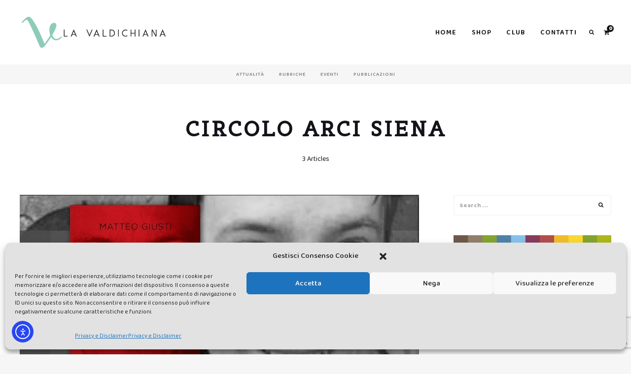

--- FILE ---
content_type: text/html; charset=utf-8
request_url: https://www.google.com/recaptcha/api2/anchor?ar=1&k=6LclWlYaAAAAADcwqgoU2Q8Ndl2xaSG9HZy9oTVb&co=aHR0cHM6Ly93d3cubGF2YWxkaWNoaWFuYS5pdDo0NDM.&hl=en&v=PoyoqOPhxBO7pBk68S4YbpHZ&size=invisible&anchor-ms=20000&execute-ms=30000&cb=nujnfsr4kf5
body_size: 49665
content:
<!DOCTYPE HTML><html dir="ltr" lang="en"><head><meta http-equiv="Content-Type" content="text/html; charset=UTF-8">
<meta http-equiv="X-UA-Compatible" content="IE=edge">
<title>reCAPTCHA</title>
<style type="text/css">
/* cyrillic-ext */
@font-face {
  font-family: 'Roboto';
  font-style: normal;
  font-weight: 400;
  font-stretch: 100%;
  src: url(//fonts.gstatic.com/s/roboto/v48/KFO7CnqEu92Fr1ME7kSn66aGLdTylUAMa3GUBHMdazTgWw.woff2) format('woff2');
  unicode-range: U+0460-052F, U+1C80-1C8A, U+20B4, U+2DE0-2DFF, U+A640-A69F, U+FE2E-FE2F;
}
/* cyrillic */
@font-face {
  font-family: 'Roboto';
  font-style: normal;
  font-weight: 400;
  font-stretch: 100%;
  src: url(//fonts.gstatic.com/s/roboto/v48/KFO7CnqEu92Fr1ME7kSn66aGLdTylUAMa3iUBHMdazTgWw.woff2) format('woff2');
  unicode-range: U+0301, U+0400-045F, U+0490-0491, U+04B0-04B1, U+2116;
}
/* greek-ext */
@font-face {
  font-family: 'Roboto';
  font-style: normal;
  font-weight: 400;
  font-stretch: 100%;
  src: url(//fonts.gstatic.com/s/roboto/v48/KFO7CnqEu92Fr1ME7kSn66aGLdTylUAMa3CUBHMdazTgWw.woff2) format('woff2');
  unicode-range: U+1F00-1FFF;
}
/* greek */
@font-face {
  font-family: 'Roboto';
  font-style: normal;
  font-weight: 400;
  font-stretch: 100%;
  src: url(//fonts.gstatic.com/s/roboto/v48/KFO7CnqEu92Fr1ME7kSn66aGLdTylUAMa3-UBHMdazTgWw.woff2) format('woff2');
  unicode-range: U+0370-0377, U+037A-037F, U+0384-038A, U+038C, U+038E-03A1, U+03A3-03FF;
}
/* math */
@font-face {
  font-family: 'Roboto';
  font-style: normal;
  font-weight: 400;
  font-stretch: 100%;
  src: url(//fonts.gstatic.com/s/roboto/v48/KFO7CnqEu92Fr1ME7kSn66aGLdTylUAMawCUBHMdazTgWw.woff2) format('woff2');
  unicode-range: U+0302-0303, U+0305, U+0307-0308, U+0310, U+0312, U+0315, U+031A, U+0326-0327, U+032C, U+032F-0330, U+0332-0333, U+0338, U+033A, U+0346, U+034D, U+0391-03A1, U+03A3-03A9, U+03B1-03C9, U+03D1, U+03D5-03D6, U+03F0-03F1, U+03F4-03F5, U+2016-2017, U+2034-2038, U+203C, U+2040, U+2043, U+2047, U+2050, U+2057, U+205F, U+2070-2071, U+2074-208E, U+2090-209C, U+20D0-20DC, U+20E1, U+20E5-20EF, U+2100-2112, U+2114-2115, U+2117-2121, U+2123-214F, U+2190, U+2192, U+2194-21AE, U+21B0-21E5, U+21F1-21F2, U+21F4-2211, U+2213-2214, U+2216-22FF, U+2308-230B, U+2310, U+2319, U+231C-2321, U+2336-237A, U+237C, U+2395, U+239B-23B7, U+23D0, U+23DC-23E1, U+2474-2475, U+25AF, U+25B3, U+25B7, U+25BD, U+25C1, U+25CA, U+25CC, U+25FB, U+266D-266F, U+27C0-27FF, U+2900-2AFF, U+2B0E-2B11, U+2B30-2B4C, U+2BFE, U+3030, U+FF5B, U+FF5D, U+1D400-1D7FF, U+1EE00-1EEFF;
}
/* symbols */
@font-face {
  font-family: 'Roboto';
  font-style: normal;
  font-weight: 400;
  font-stretch: 100%;
  src: url(//fonts.gstatic.com/s/roboto/v48/KFO7CnqEu92Fr1ME7kSn66aGLdTylUAMaxKUBHMdazTgWw.woff2) format('woff2');
  unicode-range: U+0001-000C, U+000E-001F, U+007F-009F, U+20DD-20E0, U+20E2-20E4, U+2150-218F, U+2190, U+2192, U+2194-2199, U+21AF, U+21E6-21F0, U+21F3, U+2218-2219, U+2299, U+22C4-22C6, U+2300-243F, U+2440-244A, U+2460-24FF, U+25A0-27BF, U+2800-28FF, U+2921-2922, U+2981, U+29BF, U+29EB, U+2B00-2BFF, U+4DC0-4DFF, U+FFF9-FFFB, U+10140-1018E, U+10190-1019C, U+101A0, U+101D0-101FD, U+102E0-102FB, U+10E60-10E7E, U+1D2C0-1D2D3, U+1D2E0-1D37F, U+1F000-1F0FF, U+1F100-1F1AD, U+1F1E6-1F1FF, U+1F30D-1F30F, U+1F315, U+1F31C, U+1F31E, U+1F320-1F32C, U+1F336, U+1F378, U+1F37D, U+1F382, U+1F393-1F39F, U+1F3A7-1F3A8, U+1F3AC-1F3AF, U+1F3C2, U+1F3C4-1F3C6, U+1F3CA-1F3CE, U+1F3D4-1F3E0, U+1F3ED, U+1F3F1-1F3F3, U+1F3F5-1F3F7, U+1F408, U+1F415, U+1F41F, U+1F426, U+1F43F, U+1F441-1F442, U+1F444, U+1F446-1F449, U+1F44C-1F44E, U+1F453, U+1F46A, U+1F47D, U+1F4A3, U+1F4B0, U+1F4B3, U+1F4B9, U+1F4BB, U+1F4BF, U+1F4C8-1F4CB, U+1F4D6, U+1F4DA, U+1F4DF, U+1F4E3-1F4E6, U+1F4EA-1F4ED, U+1F4F7, U+1F4F9-1F4FB, U+1F4FD-1F4FE, U+1F503, U+1F507-1F50B, U+1F50D, U+1F512-1F513, U+1F53E-1F54A, U+1F54F-1F5FA, U+1F610, U+1F650-1F67F, U+1F687, U+1F68D, U+1F691, U+1F694, U+1F698, U+1F6AD, U+1F6B2, U+1F6B9-1F6BA, U+1F6BC, U+1F6C6-1F6CF, U+1F6D3-1F6D7, U+1F6E0-1F6EA, U+1F6F0-1F6F3, U+1F6F7-1F6FC, U+1F700-1F7FF, U+1F800-1F80B, U+1F810-1F847, U+1F850-1F859, U+1F860-1F887, U+1F890-1F8AD, U+1F8B0-1F8BB, U+1F8C0-1F8C1, U+1F900-1F90B, U+1F93B, U+1F946, U+1F984, U+1F996, U+1F9E9, U+1FA00-1FA6F, U+1FA70-1FA7C, U+1FA80-1FA89, U+1FA8F-1FAC6, U+1FACE-1FADC, U+1FADF-1FAE9, U+1FAF0-1FAF8, U+1FB00-1FBFF;
}
/* vietnamese */
@font-face {
  font-family: 'Roboto';
  font-style: normal;
  font-weight: 400;
  font-stretch: 100%;
  src: url(//fonts.gstatic.com/s/roboto/v48/KFO7CnqEu92Fr1ME7kSn66aGLdTylUAMa3OUBHMdazTgWw.woff2) format('woff2');
  unicode-range: U+0102-0103, U+0110-0111, U+0128-0129, U+0168-0169, U+01A0-01A1, U+01AF-01B0, U+0300-0301, U+0303-0304, U+0308-0309, U+0323, U+0329, U+1EA0-1EF9, U+20AB;
}
/* latin-ext */
@font-face {
  font-family: 'Roboto';
  font-style: normal;
  font-weight: 400;
  font-stretch: 100%;
  src: url(//fonts.gstatic.com/s/roboto/v48/KFO7CnqEu92Fr1ME7kSn66aGLdTylUAMa3KUBHMdazTgWw.woff2) format('woff2');
  unicode-range: U+0100-02BA, U+02BD-02C5, U+02C7-02CC, U+02CE-02D7, U+02DD-02FF, U+0304, U+0308, U+0329, U+1D00-1DBF, U+1E00-1E9F, U+1EF2-1EFF, U+2020, U+20A0-20AB, U+20AD-20C0, U+2113, U+2C60-2C7F, U+A720-A7FF;
}
/* latin */
@font-face {
  font-family: 'Roboto';
  font-style: normal;
  font-weight: 400;
  font-stretch: 100%;
  src: url(//fonts.gstatic.com/s/roboto/v48/KFO7CnqEu92Fr1ME7kSn66aGLdTylUAMa3yUBHMdazQ.woff2) format('woff2');
  unicode-range: U+0000-00FF, U+0131, U+0152-0153, U+02BB-02BC, U+02C6, U+02DA, U+02DC, U+0304, U+0308, U+0329, U+2000-206F, U+20AC, U+2122, U+2191, U+2193, U+2212, U+2215, U+FEFF, U+FFFD;
}
/* cyrillic-ext */
@font-face {
  font-family: 'Roboto';
  font-style: normal;
  font-weight: 500;
  font-stretch: 100%;
  src: url(//fonts.gstatic.com/s/roboto/v48/KFO7CnqEu92Fr1ME7kSn66aGLdTylUAMa3GUBHMdazTgWw.woff2) format('woff2');
  unicode-range: U+0460-052F, U+1C80-1C8A, U+20B4, U+2DE0-2DFF, U+A640-A69F, U+FE2E-FE2F;
}
/* cyrillic */
@font-face {
  font-family: 'Roboto';
  font-style: normal;
  font-weight: 500;
  font-stretch: 100%;
  src: url(//fonts.gstatic.com/s/roboto/v48/KFO7CnqEu92Fr1ME7kSn66aGLdTylUAMa3iUBHMdazTgWw.woff2) format('woff2');
  unicode-range: U+0301, U+0400-045F, U+0490-0491, U+04B0-04B1, U+2116;
}
/* greek-ext */
@font-face {
  font-family: 'Roboto';
  font-style: normal;
  font-weight: 500;
  font-stretch: 100%;
  src: url(//fonts.gstatic.com/s/roboto/v48/KFO7CnqEu92Fr1ME7kSn66aGLdTylUAMa3CUBHMdazTgWw.woff2) format('woff2');
  unicode-range: U+1F00-1FFF;
}
/* greek */
@font-face {
  font-family: 'Roboto';
  font-style: normal;
  font-weight: 500;
  font-stretch: 100%;
  src: url(//fonts.gstatic.com/s/roboto/v48/KFO7CnqEu92Fr1ME7kSn66aGLdTylUAMa3-UBHMdazTgWw.woff2) format('woff2');
  unicode-range: U+0370-0377, U+037A-037F, U+0384-038A, U+038C, U+038E-03A1, U+03A3-03FF;
}
/* math */
@font-face {
  font-family: 'Roboto';
  font-style: normal;
  font-weight: 500;
  font-stretch: 100%;
  src: url(//fonts.gstatic.com/s/roboto/v48/KFO7CnqEu92Fr1ME7kSn66aGLdTylUAMawCUBHMdazTgWw.woff2) format('woff2');
  unicode-range: U+0302-0303, U+0305, U+0307-0308, U+0310, U+0312, U+0315, U+031A, U+0326-0327, U+032C, U+032F-0330, U+0332-0333, U+0338, U+033A, U+0346, U+034D, U+0391-03A1, U+03A3-03A9, U+03B1-03C9, U+03D1, U+03D5-03D6, U+03F0-03F1, U+03F4-03F5, U+2016-2017, U+2034-2038, U+203C, U+2040, U+2043, U+2047, U+2050, U+2057, U+205F, U+2070-2071, U+2074-208E, U+2090-209C, U+20D0-20DC, U+20E1, U+20E5-20EF, U+2100-2112, U+2114-2115, U+2117-2121, U+2123-214F, U+2190, U+2192, U+2194-21AE, U+21B0-21E5, U+21F1-21F2, U+21F4-2211, U+2213-2214, U+2216-22FF, U+2308-230B, U+2310, U+2319, U+231C-2321, U+2336-237A, U+237C, U+2395, U+239B-23B7, U+23D0, U+23DC-23E1, U+2474-2475, U+25AF, U+25B3, U+25B7, U+25BD, U+25C1, U+25CA, U+25CC, U+25FB, U+266D-266F, U+27C0-27FF, U+2900-2AFF, U+2B0E-2B11, U+2B30-2B4C, U+2BFE, U+3030, U+FF5B, U+FF5D, U+1D400-1D7FF, U+1EE00-1EEFF;
}
/* symbols */
@font-face {
  font-family: 'Roboto';
  font-style: normal;
  font-weight: 500;
  font-stretch: 100%;
  src: url(//fonts.gstatic.com/s/roboto/v48/KFO7CnqEu92Fr1ME7kSn66aGLdTylUAMaxKUBHMdazTgWw.woff2) format('woff2');
  unicode-range: U+0001-000C, U+000E-001F, U+007F-009F, U+20DD-20E0, U+20E2-20E4, U+2150-218F, U+2190, U+2192, U+2194-2199, U+21AF, U+21E6-21F0, U+21F3, U+2218-2219, U+2299, U+22C4-22C6, U+2300-243F, U+2440-244A, U+2460-24FF, U+25A0-27BF, U+2800-28FF, U+2921-2922, U+2981, U+29BF, U+29EB, U+2B00-2BFF, U+4DC0-4DFF, U+FFF9-FFFB, U+10140-1018E, U+10190-1019C, U+101A0, U+101D0-101FD, U+102E0-102FB, U+10E60-10E7E, U+1D2C0-1D2D3, U+1D2E0-1D37F, U+1F000-1F0FF, U+1F100-1F1AD, U+1F1E6-1F1FF, U+1F30D-1F30F, U+1F315, U+1F31C, U+1F31E, U+1F320-1F32C, U+1F336, U+1F378, U+1F37D, U+1F382, U+1F393-1F39F, U+1F3A7-1F3A8, U+1F3AC-1F3AF, U+1F3C2, U+1F3C4-1F3C6, U+1F3CA-1F3CE, U+1F3D4-1F3E0, U+1F3ED, U+1F3F1-1F3F3, U+1F3F5-1F3F7, U+1F408, U+1F415, U+1F41F, U+1F426, U+1F43F, U+1F441-1F442, U+1F444, U+1F446-1F449, U+1F44C-1F44E, U+1F453, U+1F46A, U+1F47D, U+1F4A3, U+1F4B0, U+1F4B3, U+1F4B9, U+1F4BB, U+1F4BF, U+1F4C8-1F4CB, U+1F4D6, U+1F4DA, U+1F4DF, U+1F4E3-1F4E6, U+1F4EA-1F4ED, U+1F4F7, U+1F4F9-1F4FB, U+1F4FD-1F4FE, U+1F503, U+1F507-1F50B, U+1F50D, U+1F512-1F513, U+1F53E-1F54A, U+1F54F-1F5FA, U+1F610, U+1F650-1F67F, U+1F687, U+1F68D, U+1F691, U+1F694, U+1F698, U+1F6AD, U+1F6B2, U+1F6B9-1F6BA, U+1F6BC, U+1F6C6-1F6CF, U+1F6D3-1F6D7, U+1F6E0-1F6EA, U+1F6F0-1F6F3, U+1F6F7-1F6FC, U+1F700-1F7FF, U+1F800-1F80B, U+1F810-1F847, U+1F850-1F859, U+1F860-1F887, U+1F890-1F8AD, U+1F8B0-1F8BB, U+1F8C0-1F8C1, U+1F900-1F90B, U+1F93B, U+1F946, U+1F984, U+1F996, U+1F9E9, U+1FA00-1FA6F, U+1FA70-1FA7C, U+1FA80-1FA89, U+1FA8F-1FAC6, U+1FACE-1FADC, U+1FADF-1FAE9, U+1FAF0-1FAF8, U+1FB00-1FBFF;
}
/* vietnamese */
@font-face {
  font-family: 'Roboto';
  font-style: normal;
  font-weight: 500;
  font-stretch: 100%;
  src: url(//fonts.gstatic.com/s/roboto/v48/KFO7CnqEu92Fr1ME7kSn66aGLdTylUAMa3OUBHMdazTgWw.woff2) format('woff2');
  unicode-range: U+0102-0103, U+0110-0111, U+0128-0129, U+0168-0169, U+01A0-01A1, U+01AF-01B0, U+0300-0301, U+0303-0304, U+0308-0309, U+0323, U+0329, U+1EA0-1EF9, U+20AB;
}
/* latin-ext */
@font-face {
  font-family: 'Roboto';
  font-style: normal;
  font-weight: 500;
  font-stretch: 100%;
  src: url(//fonts.gstatic.com/s/roboto/v48/KFO7CnqEu92Fr1ME7kSn66aGLdTylUAMa3KUBHMdazTgWw.woff2) format('woff2');
  unicode-range: U+0100-02BA, U+02BD-02C5, U+02C7-02CC, U+02CE-02D7, U+02DD-02FF, U+0304, U+0308, U+0329, U+1D00-1DBF, U+1E00-1E9F, U+1EF2-1EFF, U+2020, U+20A0-20AB, U+20AD-20C0, U+2113, U+2C60-2C7F, U+A720-A7FF;
}
/* latin */
@font-face {
  font-family: 'Roboto';
  font-style: normal;
  font-weight: 500;
  font-stretch: 100%;
  src: url(//fonts.gstatic.com/s/roboto/v48/KFO7CnqEu92Fr1ME7kSn66aGLdTylUAMa3yUBHMdazQ.woff2) format('woff2');
  unicode-range: U+0000-00FF, U+0131, U+0152-0153, U+02BB-02BC, U+02C6, U+02DA, U+02DC, U+0304, U+0308, U+0329, U+2000-206F, U+20AC, U+2122, U+2191, U+2193, U+2212, U+2215, U+FEFF, U+FFFD;
}
/* cyrillic-ext */
@font-face {
  font-family: 'Roboto';
  font-style: normal;
  font-weight: 900;
  font-stretch: 100%;
  src: url(//fonts.gstatic.com/s/roboto/v48/KFO7CnqEu92Fr1ME7kSn66aGLdTylUAMa3GUBHMdazTgWw.woff2) format('woff2');
  unicode-range: U+0460-052F, U+1C80-1C8A, U+20B4, U+2DE0-2DFF, U+A640-A69F, U+FE2E-FE2F;
}
/* cyrillic */
@font-face {
  font-family: 'Roboto';
  font-style: normal;
  font-weight: 900;
  font-stretch: 100%;
  src: url(//fonts.gstatic.com/s/roboto/v48/KFO7CnqEu92Fr1ME7kSn66aGLdTylUAMa3iUBHMdazTgWw.woff2) format('woff2');
  unicode-range: U+0301, U+0400-045F, U+0490-0491, U+04B0-04B1, U+2116;
}
/* greek-ext */
@font-face {
  font-family: 'Roboto';
  font-style: normal;
  font-weight: 900;
  font-stretch: 100%;
  src: url(//fonts.gstatic.com/s/roboto/v48/KFO7CnqEu92Fr1ME7kSn66aGLdTylUAMa3CUBHMdazTgWw.woff2) format('woff2');
  unicode-range: U+1F00-1FFF;
}
/* greek */
@font-face {
  font-family: 'Roboto';
  font-style: normal;
  font-weight: 900;
  font-stretch: 100%;
  src: url(//fonts.gstatic.com/s/roboto/v48/KFO7CnqEu92Fr1ME7kSn66aGLdTylUAMa3-UBHMdazTgWw.woff2) format('woff2');
  unicode-range: U+0370-0377, U+037A-037F, U+0384-038A, U+038C, U+038E-03A1, U+03A3-03FF;
}
/* math */
@font-face {
  font-family: 'Roboto';
  font-style: normal;
  font-weight: 900;
  font-stretch: 100%;
  src: url(//fonts.gstatic.com/s/roboto/v48/KFO7CnqEu92Fr1ME7kSn66aGLdTylUAMawCUBHMdazTgWw.woff2) format('woff2');
  unicode-range: U+0302-0303, U+0305, U+0307-0308, U+0310, U+0312, U+0315, U+031A, U+0326-0327, U+032C, U+032F-0330, U+0332-0333, U+0338, U+033A, U+0346, U+034D, U+0391-03A1, U+03A3-03A9, U+03B1-03C9, U+03D1, U+03D5-03D6, U+03F0-03F1, U+03F4-03F5, U+2016-2017, U+2034-2038, U+203C, U+2040, U+2043, U+2047, U+2050, U+2057, U+205F, U+2070-2071, U+2074-208E, U+2090-209C, U+20D0-20DC, U+20E1, U+20E5-20EF, U+2100-2112, U+2114-2115, U+2117-2121, U+2123-214F, U+2190, U+2192, U+2194-21AE, U+21B0-21E5, U+21F1-21F2, U+21F4-2211, U+2213-2214, U+2216-22FF, U+2308-230B, U+2310, U+2319, U+231C-2321, U+2336-237A, U+237C, U+2395, U+239B-23B7, U+23D0, U+23DC-23E1, U+2474-2475, U+25AF, U+25B3, U+25B7, U+25BD, U+25C1, U+25CA, U+25CC, U+25FB, U+266D-266F, U+27C0-27FF, U+2900-2AFF, U+2B0E-2B11, U+2B30-2B4C, U+2BFE, U+3030, U+FF5B, U+FF5D, U+1D400-1D7FF, U+1EE00-1EEFF;
}
/* symbols */
@font-face {
  font-family: 'Roboto';
  font-style: normal;
  font-weight: 900;
  font-stretch: 100%;
  src: url(//fonts.gstatic.com/s/roboto/v48/KFO7CnqEu92Fr1ME7kSn66aGLdTylUAMaxKUBHMdazTgWw.woff2) format('woff2');
  unicode-range: U+0001-000C, U+000E-001F, U+007F-009F, U+20DD-20E0, U+20E2-20E4, U+2150-218F, U+2190, U+2192, U+2194-2199, U+21AF, U+21E6-21F0, U+21F3, U+2218-2219, U+2299, U+22C4-22C6, U+2300-243F, U+2440-244A, U+2460-24FF, U+25A0-27BF, U+2800-28FF, U+2921-2922, U+2981, U+29BF, U+29EB, U+2B00-2BFF, U+4DC0-4DFF, U+FFF9-FFFB, U+10140-1018E, U+10190-1019C, U+101A0, U+101D0-101FD, U+102E0-102FB, U+10E60-10E7E, U+1D2C0-1D2D3, U+1D2E0-1D37F, U+1F000-1F0FF, U+1F100-1F1AD, U+1F1E6-1F1FF, U+1F30D-1F30F, U+1F315, U+1F31C, U+1F31E, U+1F320-1F32C, U+1F336, U+1F378, U+1F37D, U+1F382, U+1F393-1F39F, U+1F3A7-1F3A8, U+1F3AC-1F3AF, U+1F3C2, U+1F3C4-1F3C6, U+1F3CA-1F3CE, U+1F3D4-1F3E0, U+1F3ED, U+1F3F1-1F3F3, U+1F3F5-1F3F7, U+1F408, U+1F415, U+1F41F, U+1F426, U+1F43F, U+1F441-1F442, U+1F444, U+1F446-1F449, U+1F44C-1F44E, U+1F453, U+1F46A, U+1F47D, U+1F4A3, U+1F4B0, U+1F4B3, U+1F4B9, U+1F4BB, U+1F4BF, U+1F4C8-1F4CB, U+1F4D6, U+1F4DA, U+1F4DF, U+1F4E3-1F4E6, U+1F4EA-1F4ED, U+1F4F7, U+1F4F9-1F4FB, U+1F4FD-1F4FE, U+1F503, U+1F507-1F50B, U+1F50D, U+1F512-1F513, U+1F53E-1F54A, U+1F54F-1F5FA, U+1F610, U+1F650-1F67F, U+1F687, U+1F68D, U+1F691, U+1F694, U+1F698, U+1F6AD, U+1F6B2, U+1F6B9-1F6BA, U+1F6BC, U+1F6C6-1F6CF, U+1F6D3-1F6D7, U+1F6E0-1F6EA, U+1F6F0-1F6F3, U+1F6F7-1F6FC, U+1F700-1F7FF, U+1F800-1F80B, U+1F810-1F847, U+1F850-1F859, U+1F860-1F887, U+1F890-1F8AD, U+1F8B0-1F8BB, U+1F8C0-1F8C1, U+1F900-1F90B, U+1F93B, U+1F946, U+1F984, U+1F996, U+1F9E9, U+1FA00-1FA6F, U+1FA70-1FA7C, U+1FA80-1FA89, U+1FA8F-1FAC6, U+1FACE-1FADC, U+1FADF-1FAE9, U+1FAF0-1FAF8, U+1FB00-1FBFF;
}
/* vietnamese */
@font-face {
  font-family: 'Roboto';
  font-style: normal;
  font-weight: 900;
  font-stretch: 100%;
  src: url(//fonts.gstatic.com/s/roboto/v48/KFO7CnqEu92Fr1ME7kSn66aGLdTylUAMa3OUBHMdazTgWw.woff2) format('woff2');
  unicode-range: U+0102-0103, U+0110-0111, U+0128-0129, U+0168-0169, U+01A0-01A1, U+01AF-01B0, U+0300-0301, U+0303-0304, U+0308-0309, U+0323, U+0329, U+1EA0-1EF9, U+20AB;
}
/* latin-ext */
@font-face {
  font-family: 'Roboto';
  font-style: normal;
  font-weight: 900;
  font-stretch: 100%;
  src: url(//fonts.gstatic.com/s/roboto/v48/KFO7CnqEu92Fr1ME7kSn66aGLdTylUAMa3KUBHMdazTgWw.woff2) format('woff2');
  unicode-range: U+0100-02BA, U+02BD-02C5, U+02C7-02CC, U+02CE-02D7, U+02DD-02FF, U+0304, U+0308, U+0329, U+1D00-1DBF, U+1E00-1E9F, U+1EF2-1EFF, U+2020, U+20A0-20AB, U+20AD-20C0, U+2113, U+2C60-2C7F, U+A720-A7FF;
}
/* latin */
@font-face {
  font-family: 'Roboto';
  font-style: normal;
  font-weight: 900;
  font-stretch: 100%;
  src: url(//fonts.gstatic.com/s/roboto/v48/KFO7CnqEu92Fr1ME7kSn66aGLdTylUAMa3yUBHMdazQ.woff2) format('woff2');
  unicode-range: U+0000-00FF, U+0131, U+0152-0153, U+02BB-02BC, U+02C6, U+02DA, U+02DC, U+0304, U+0308, U+0329, U+2000-206F, U+20AC, U+2122, U+2191, U+2193, U+2212, U+2215, U+FEFF, U+FFFD;
}

</style>
<link rel="stylesheet" type="text/css" href="https://www.gstatic.com/recaptcha/releases/PoyoqOPhxBO7pBk68S4YbpHZ/styles__ltr.css">
<script nonce="tnonln__87f4CGS4YROrTA" type="text/javascript">window['__recaptcha_api'] = 'https://www.google.com/recaptcha/api2/';</script>
<script type="text/javascript" src="https://www.gstatic.com/recaptcha/releases/PoyoqOPhxBO7pBk68S4YbpHZ/recaptcha__en.js" nonce="tnonln__87f4CGS4YROrTA">
      
    </script></head>
<body><div id="rc-anchor-alert" class="rc-anchor-alert"></div>
<input type="hidden" id="recaptcha-token" value="[base64]">
<script type="text/javascript" nonce="tnonln__87f4CGS4YROrTA">
      recaptcha.anchor.Main.init("[\x22ainput\x22,[\x22bgdata\x22,\x22\x22,\[base64]/[base64]/[base64]/bmV3IHJbeF0oY1swXSk6RT09Mj9uZXcgclt4XShjWzBdLGNbMV0pOkU9PTM/bmV3IHJbeF0oY1swXSxjWzFdLGNbMl0pOkU9PTQ/[base64]/[base64]/[base64]/[base64]/[base64]/[base64]/[base64]/[base64]\x22,\[base64]\\u003d\x22,\x22w7bClSMIGSAjw6fCvmobw6siw6IrwrDCmMOaw6rCnxNfw5QfLsKHIsO2bcKsfsKscnnCkQJ4TB5cwp3CjsO3d8OpPBfDh8KbbcOmw6JOwqPCs3nCicONwoHCuiDCnsKKwrLDrnTDiGbCgMOsw4DDj8KuPMOHGsK2w7htNMKvwpMUw6DClMKsSMOBwo3DnE1/[base64]/IEA4wqzDlQ3CqcKGw5k8wqNhGkjCscOrbcOQbigkMsO4w5jCnlnDpEzCv8KKTcKpw6lQw6bCvigKw7kcwqTDgcO7cTMAw7dTTMKuJcO1PxNow7LDpsONcTJ4wq3Ci1Amw5F4CMKwwqM8wrdAw68/OMKuw4MVw7wVdg54ZMO4woI/[base64]/[base64]/[base64]/FA/CrsKRw4PDry7CiMKUUsO8VgZDwp7CnAlNSQwmwqFiw47Cl8OWwo/DicO1wrPDtXbDh8KWw7Zew4w4w7NaKsO7w4TCi3rClzfCiBNvC8KXJsKpC3Ezw4E/MsOJwrwfwq92J8Kzw6skw4tgAcOYw6xzKsOjEcOzw6QYwpwwB8Oswq5SWyYhWFdkw6QHdDzDlFpEwp/DjEXDjsKSXxDCssOXwonDn8OzwqkswoByPzM/FTApIMO7w4QmfgsEwplAB8K2worDisK1YSnDrMOKw69CM1rDrzMywoknwq1BNsKBwpXCnikYacOfw4o/wpjDvyTDlcO0EsK/[base64]/woAtwowbwo18woV5wqJEflzDqhxZVHjCp8Kuw5AOAsOjwqItw7TChzfCoDxYw5XClcO9wrknw4IHIMOJw4oYDkNpdMKhUU/[base64]/w6bDo1zCgMOOOQTCqMKKAsKdwoTCkm5PasKPCsOVV8KRGsOBw7jCtmzClMKlVEAjw6RGFMOIOFMTKMKiBcODw4bDn8K/w4HCmMOqIcKOfTl7w57CoMKiw5pHw4vDnELCgsOBwpvCgWrCuz/DgmkHw4nCmkpyw7TCjxzDt3lNwpHDllHDjMOubVfCrcOpwolAKMK8Ml5oOcK0w4k+w4vDqcKvw5jDkR4ndcOcw7TDlcKRwr5Zw6oqVsKXbEjCpU7Dk8KRwrnCqMKRwqR7wobDjF/CvgfCiMKAw7phHzJjfWrDlVLDghPDssKswqDDs8KVX8OBbcOswpwSJMKQwqhnw4Rjw5piwqZ+OcOfw53CixnCsMOYbjhdCcKzwrDDlhVQwqVWQ8KmJsOJUm/CulhUBnXCmAxiw4YEc8KQHcKtw6fCqlbCnwjCp8K8WcOvw7PDpmnDtg/CpknCrGlcCsKaw7zCshU8w6JYw6bCpARtA3ppKgc6w5/CoGfCmcKETD7Do8OofjVEwpAywqt+wqF/w63DrU5Jw4HDhBHCisOyJUvCjjMTwqnCkz0hInrCmzUyS8KUaFrChXgqw47CqMKpwpgcWHnCkVwlYMKLPcOKwqDDpCDCjVjDrcOGVMOMw4/[base64]/Cgk/[base64]/CjmAkwqrDiWPCujvCl0XDsAnCt3LDjsOOw4oLXcOIIHHDiGvCpMO5W8KOD0bDoBnCq3vDtHPCpcOxGnhYwrlaw6vDg8KKw6vDqXjChsO4w6vCvsO9eC3CvTPDm8O3PcKqS8KRfcKoIMOQw5/[base64]/CusKCKhDCvVnDncKNw4V8wq/DscKffcOKJDvDiMKbCUHCjMOzwonCl8K1wpZvw53Cp8KkRMKbS8KbXEPDjcOLcsKowpUcYSdDw7/DlcODI3kIO8Oww4gpwrDCucO0AcO4w5AVw5Q3Y01pw6hXw7BkczNEw6EVwpHCg8KlwoXChcO6E1zDj3HDmsOmw4gNwrpMwpwzw4Qaw6p/w6jDlsO9ecKpbsOpclMgwqbDnsOZw5bCtMO/wqJew6vCmMK9Z2AzcMK+AMODO2NSworDhMOREsOrZBwHw6/CqU/CgHN6BcKuU3Nrwr3CmcKjw4rDkEIxwrE2wrvCtlzCqD3Cs8OuwovCjB9gacKjwqrCszbCnwAbw6piwqPDs8OUFjlLw7EYwrDDmMKWw5phJm/DkcKcXMOnLcOOIGUBESkTGMKew40YFRXCjMKuR8ObOMK3wr/DmMOMwqp9KMKrB8KZIUUIbcK7esKgGMKKw4Q8PcOZw7PDiMOVcCjDi3LDisKmD8KVwqoywqzDjcK4w4rCrsK3T0/DqsO6DVzDscKEw7vCpsK+bWLDoMKtXMKFwpcUwr/CucKUFBvDolk8Y8OdwqbCgQzCp0xyR1HDisOaZlXCnnrDlsOwBgdhM2vCpkHCn8OPREvDsQzDtMOhdsOcw58Nw5PDvMOTwpIhw6XDoRVhwpHCsgvCrBHDusOaw7IlXSjDs8K0w7jCgQvDgMKKJ8Owwp0eDMOGOV/DpsKowrPDsUHDhWVkwoJSCXk6WHYbwoIWwqfCi2dIM8Kyw4xmU8Okw6/DmcO9wrnDmzpiwp43w7M2w7lDWhrDpnYgA8O0w4/CmjPDtUY+ClfDvsOiPsKdwpjDiFTCvipVw44Sw7zDiTPCrSvCpcO0KMOYwq81HmTCksORFsKFZ8KlX8OYYcORH8Knw6XCuFhrw61MWkkDwqAPwoQ6Gh84LMKhBsOEw7/Ci8K6D37CkjYUWxDDokvDrUzCgcOZUcKLeh7CgDZCcMOEwozDhsKDw7doVFtlwpYcfy/CnGlnwqJ0w7NlwpXCoUPDhcO3wqnDhlrDiVlvwqTDrMKaV8OAGD/[base64]/YcOEw4JMwqY+JDzDvlBDw6DCpAAXworCljnDtMONUw5rw58PNlQTw50qSMKkd8Khw41DIMOmRyzCnWpwC0LDj8KOIMOvcHo8EyPDn8OSaF3CjXTDkkvDkGQLwoDDj8OXacO8w6jDl8Kzw6fDskp9w4fClijDojbCrCN9wp4Fw5/Dv8KZwp3DjcOZJsKCw5bDhcOqwpbDiQFwYA3DqMKHaMOzw5whPnc6w6tVLRfDuMKCw6rChcOKM1fDhyHDh0nCgsO6woY3TyLDmMOFwq9Rw5XDlx0EdcOzwrISMy3CsVlqwqrDoMOdHcK8FsKDw5pFEMOMw4XDmsKnw6RwSMOMw73ChCo7YMKbwr/[base64]/w5tsQcOFw6DDsTHDuEfCmlh7J8OFK8OSwrrDgsK4BRbDn8KXAVnCnMKOR8OCEjxsIcOMwovCscK1wqLCsCPDgcOTPMOUw5TDnsKPOsKbRcKrw6pyLmwfwpDChV/CosOnQEjDiwrCmUsbw7/Dhw1lC8KDwrfCjWnCpBF6w5gwwqzClRTDpx/[base64]/e8K0wrZLJjTDkz1Gw5QbGMOPwpZ/G2fDqsOdwocsa0gtwqnCvm0wBVolwr9CesO4W8OeFmxHW8K7FH/DsnfCi2QzEBAGd8KTw5vDtnlCw5l7HHcQw75/YkDDvw3Cv8ONN31eaMKTC8OZw5phwrPCvcKkJ0tdw7TDn1p8wp5eesO1dk8OSgU3VMKxw73DnMOjwr7CrsK5w5IfwqsBQV/DvcKNNRXCkSlYwoZaasKlwpjDisKYwpjDoMOqw4wKwrslw6vDisK5dcK/wr7DnxZ9DkDCucOdw5ZUw6Y7wog8wrvCtxk0axplIntNAMOSIcOEc8KFwqLCrMKUS8OfwotawoNEwq4uKjbDqSIaFVjChhLCt8OQw77Cpn4UfsO9w7zDj8OPQsOnw63CrBVnw7rDmF4sw6pcEsKvJm/Cq0FoQ8OVI8KVD8KRw7A/wqUEc8Ogwr/CucO/VRzDqMKJw4HClcKaw4hxwpULb2IuwqPDmUYGD8K6QsOMW8Oyw6BXQjDCkFJyHDoBwozCgMOtw6s0EsOMHwcYCjgWWcOrUw5qGMO1b8O3CEoHQsK0w4fCvcO0woPCn8OVaBbCscK2wprCgm0Ow7VBwrXDlRXDkFnDjMOGw4/CunIfRGBzw4VLcBrDu2bChXJhOlpwEcK3LMK2wonCo1AJMRLDhMKHw4fDmCPCpMKaw4zCrTZvw6B8V8OKICpWY8OmccKmw6HCpwfCmVM9Mk7CksKNPEdCTVdAw6TDhMOTMsOuw4sKw6MvBFVbXcKHAsKMw6PDpsODEcK9wrQKwoLDkgTDg8OMw7LDnF8Pw7k1w6/DlMKEdmQdIcKfOMKObcKCwrNCwqE/dizDnm4AU8KqwoM5woXDqSXDuB/Dth/CpMOTwqLCuMOFShQcWsOLw5bDjsOnwo/CpsOrKEfCt1nDg8ObfMKawptRw6bCgsOdwq5uw6p7VRglw5nCmMOYJsOyw6Nrw5HCil/[base64]/CpGjDhnhKw6nCuMKYEj7DlloWNXTCgMKrd8OZwr1bw6PDvMOfDwZ2OcOnFkUxSMOPc17DhTphw6PCj3NwwrzCixbDtRBAwqcpwofDkMOUwqzCvAUOdcOub8OPNCxYUmbCmhHCisOwwpTDlDUvw7zDgcK1JcKnHMOUC8K/wq3DnHvDksKbwpxnw41xwr/CiAnCmDA3E8Kww5nCvMKPwqgXeMOFwq3CrMKuFTLDtV/DmwHDnxUtZ1LDicOrwqFUZk7DvVIlb2Z5wq9gw6bDtB0uXsK5w7pDe8K9YCMjw6E7R8KWw7kzwrZWJjphT8Oxwolwe0XCqMKFCsKPw6E8BsOmwrY/cWvCkXHCujHDiyHCgUdDw6YvZsObwrsew4RvSUbCn8KRJ8OJw77Dt3PCiR44w5vDtnbCun7Ci8OiwqzCgTQSYV3CrsOOwqFYwrVkAcKiYBfCnsKHw7fCswQuCyrDk8OIw5ouCxjDssK5woUCw5rCucOje0kmGMKbw5YswrTDicO/[base64]/[base64]/DpFrDrEdoGRADwoXDnGnCoFnCosOkH2fDvsO0Ux/DvsKyDh89DjhaDFVYGkPCohFLwp8cwqRUCcK/fcKDwo3CrCZIa8KHd0/DrMO5woXChMKxw5fDvMO8w6jDuwzDmcO3McKXw7MXw63CuUHDrlzDnXwIw7thb8O/AivDkcKuw6IWZMKlGhzCpQ4Bw5rCtcOAUsOwwoluAsK7w6BcYsKcw5Y/[base64]/w5ILIAEeBzbDvA/[base64]/DgsK2XHgXwolFw7EDw4/Cgw9Bw4vCoMO7wrEnN8K+wrfDskV2wqlWfh7CiFw/woEVDk0JUg3DgnxcZmAWw48Nw4sUw6fCo8O7wqrDiH7Do2pXw6PChjlOSkDDhMOPMwNGw69ieBLCpMOzwqPDil7DvMKIwoRHw7zDjMOGHMKaw6Yvw6/DksOLXcKtNsKBw4bClgLCjsONZsKrw7l4w5U2bcOiw6YFwokJw6HDkCTDrSjDlS1mQsKPQcKKDsKyw4MJBUkjPMK6RQXCqyxGLMKvwrdCDBoPwp7DhUHDlsOMasOYwonDoXXDtsODw6/CtT8Ww7vCtUjDksOVw4h0dMK/PMO+w4TCk1gJAsKFw50oPsOYw6tPwp9ED0x6wo7Dk8Ovw7URfcOLw5TCtXFJAcOOw5IqA8KewpR5JMODwr7CoGrCr8OKY8OxCwDDqW4Lw4/Dv1nDnEhxw6R1VlJ0XTsNw4FAXEJFw5TDnyVqE8OgWcKRUglBGjzDq8Klwp5owp/DpnkFwq/CrjMvF8KPTsK9a0nCsG7DvsK5LMKOwrTDosO4DsKnTMOuKho+w451wrnClhdId8Oiwp0hwrnCk8KeNwPDjMOHwr93dmHCuB8KwrDCgBfCiMOhGcOBdMOnXMOfHXvDuWE4C8KPUMOGwrjDoUV1YsKYwrE1KF3CoMKGwrjDncOhS1RLwpTDs3LCph0+w4Mtw5tdwq/ChxMzw5k2wq1Mw4rCtsKKwpJwCDcpY1kfWEnCoUPCoMOcwp9Kw4ZWIcONw4p4fDlLw6wLw5LDmMKIw4BpGVzCv8K+E8OlbsKjw7/[base64]/[base64]/Cs8KEY8OhJkxrEgbDjUXClMOEQ8KpAsKyWFVTcy5Cw64+w7fDtsKRD8OhUMKbw4xZTipqwotFNhLDiApCXFnCrQjCu8Knwp/CtcOkw5tOGVPDncKUw7fDjGkRwoUUNMKow4HDuiHCki9yMcOww4IBBQcaWMKocsKTBA/ChRbCpjNnw6HCgnUjw7vCkzpYw6PDpiw5bTQ/IXzCrMK+UQpJfcOXI1Efw5ZdJw16dnV9OUMUw5HDhcK5w53Do13DvyRRw6U9wpLCqwLCt8Kaw6NqIA8SP8Ohw5rDgVZyw7zCu8KdTkrDhcO3QMKwwoIgwrDDiDkrdjMsBUPCqkN/UMOYwowgwrRtwoN3wrLCtcOLw58pZ1MaQ8K7w4JXLsKlfsOGUkLDu0Yjw4jCm0TDn8KYVWrDt8OgwoHCslECwpXCgMKtecOXwovDg2RaATDCuMKyw4TCs8OuGzRQQjMrS8KPwpXCqsKqw57Ct1fDtifDhcKyw7/[base64]/[base64]/eE8owo/CvcONw7vClsKLZcOpYMKkWWNqw6dTwpzCowMfT8KEUV/[base64]/Cn8OyMzjCmMOqa8KWQcOgwqTDrkxZwojDgxEzLWDDk8OaaUt7UDxQwqJkw5ttKsKIe8K7djwFIRHDkcOTJ0oIwpcuwrZPCsOeDQA2w4zCsClSw77DpmdgwrHDt8ORTC4BSVMSNgUtwoLDpMOrwqtIwq/[base64]/CtsOzwoTCgsOUQMKvJ1DDt8KDwqPCskQcPF/Col3DhjbCpsOmS1VsAcKIBMOTZlY1XxQmw5pUflXChWQuI1ZrGsO9Qg3CrMOGwqbDoCRBJMKObH/[base64]/DgXxLwozCriTClMOENDcmw5k/Ck1ww4DCjcKsAnHClg8BbsOyNsKzV8K1LMOSwqdsw7/CgA0KIkPCh2XDqFXCsUlxTcKFw7FBJ8ORE1oowqDDuMKdEwtOV8O/GcKHwqjCjiHDl18VJ1VFwrHCo33DkzXDi113JT8Tw6PCq3zCssOqw5QKwol2YUMpw6s4GUtKHMO3w6UBwpIXw5dhwqfDg8OIw6XDribCo37DtMOQN0kueSHCqMKNw6XDqRPDnywPXwLDr8KoXsO2w5o/RsKcw4rCs8OnKsOkI8KFwpYewp9Kw5Mdw7DCnVPDjAkfFcK8woBjw64Pd1xrwox/wpjDssOkwrDDrm9SP8KJw5/CgTJUwozDssKqXsKKXSDDuhLDkyLDtcK6UFnCpcOxd8OcwpxbeCQJR0vDisO+QjvDtEQ/Ijdtf1zCtzLDtsKlA8ObCMKBUl/Dng/CiH3Dgm5ew6IPTMOIYcORwonDjUEQbV7CmcKCDh1VwrF4wosMw5UEHTRqwoh6AW/CsnTCnXldw4XDpMOQwp0aw53DhsKkOVE0ccK3TsOSwplaUcOOw5J4G187wrHCnSQCG8O9X8KJZcO5w54wIMKLw7bCrXgEJURTesOnKsOKwqMgYxTDr1Z8dMO7w6bDggDDnT5Aw5jDsCDCncKxw5DDqCgFQERdLMOIwoI4TsKMwobDhMO5wp/Dvid/w5BjcQFoF8OXwojCrH0KIMKlwoTCsgN9DTjDjCkufsKkPMO1Q0LDjMOeaMOjwqEIw57CjjjDpR0FY15/dmLDhcOPSFbDpsK4DMKXcWRALcKGw612HcKTw6lBw6TCuxzChsKGX2LChDzDnFjDvsKbwoBeScKywovDncOwNMOYw7DDtcOAwrRfwpXDv8ObCzkow6zDu3xcSAfChMObF8OSBSc6bsKkFsK2SHE8w6spHiDCvR3DtRfCpcK9G8OIIsKuw50iXBRnw5d/McOvfyMFTy7CrcODw4AJJ0Z5wqYQwr7DvTHDhsOOw4HCvmIPNlMDZ3EZw6BpwqxXw6MhA8OddMOQbsKte20cFQPDr2UWVMOHWUMQwrbCgTNEwpTDimDClWLDuMKowpnCt8KWIsOrEMOsLCrCtC/CvcOjw43CiMKkJSDDvsKuZMKjw5vDpi/DrsOmVMK9KBdRKBRmEsKLwrXCnGvCi8OgDMOGw6LCiDTDp8O0wq1mwoATwqVKPMOLK3/DocKpw7bDksO1w7YNwqogMR7DtGUxQ8KTw43ComrDm8OYW8OXRcKvw5VWw43Dny3DknccbMK1XMOjKw1zO8Kic8OpwpQGNMOKBn/[base64]/DnwBvYlAKwrXDmsKvDx1oMH4awrjDtcKYw7fCj8Oww78Pw5rDrcKbwpVwVsKhw4TDuMK5wqfCiExTwpzCn8KmRcK+M8KWw7TDlMOAU8OHdykbZD7DrV4Fw7UiwprDrVDDoWXDs8O8wofDqgvDvsKPWh3DjkhZwrYxK8OUGVvDvkfCl3ZLRsO9BCXCnTxVw4/Dmws+woLCpynDvAh3wpIHLRIFwocJwq15RyvDpSFmecOWw5YFwqzDvcKYAsOkesKqw4vDmsOqX2BzwrjDqMKpw4New4XCnWfCjcOUw4tfwrRkw7bDt8OZw5ECVxPCiCw6wr81w7DDsMOGwp8/J1MRwrt+w6nDggnCtcK9w7slwqZXwocGd8O1wozCsVRnwoI9J1Ayw4bDuGXCjgl0w7gOw5fChgLCvRnDnsOUw69VLsOHw6PCthEZZMOdw7k/w6tqS8O1F8Ksw7wwKj4Mw7tswpwCLSVyw44Ww7VUwq0Jw4ELFUQBRi8bw645AlVGHMO7DEXDn1lbLUZEw5VlW8K6SXPDrm/DpnEtdi3DrsKTwrN8RGbCkV7Dt0/DisOqIcOkCMKrwqxDWcKfZcK9wqE5w73ClFV2wq86DcKHw4DDn8OYZsOVesOzOSbCpcKWXsOZw4d+w55jOHwvcMKZwovCuEjDun3DnWbDtcOgw61cwqlxw4TCh0VoEnBQw6ALUDnCsCM0UQHCoTXCt2sPLSgFGHfCgcO7AMOvKsO6w5/CkDvDgMKFMMOLw7htWcO+Qk3CnsKTNTVlbcKYCnfDncKlbSzChcOmw4LCkMOVXMKnMsKEJ0ZMSmvDnMKjH0DCm8OEw5fDmcKrcS7DvAwzI8OQYF7ClsKqw6QIKcOMw7c9UcOcKMOpwq/DqsK2w7TCrcOiw45NYMKfwotmKjEDwrfCqsOfNkxwdgFHwq8AwqZGfMKGZsKaw7p/PsKKwqZuw5okwqPDoT8kw4s7w4sVMilIwpbCpRdKSsOnwqFxw5wtwqYOMsORwovDnMKzw6hvcsOzLxDDrQ/DhsKCwo3DoAjDu1HDp8KhwrfCpnTDuXzDkwHCvcOYwqTCq8OyUcK+w6UCFcOYTMKGHsOcFcKYw68sw4QiwpHDksK0wqA8MMK2w43Dr2RPYcKSw4lSwoorw75Uw4xxQsKrLsOvL8OfBD4HdjlSdn3DsCnDu8KpG8OAwot0VDc3D8OiwqnDohbChl1nKMKNw5/[base64]/[base64]/[base64]/CicKJwptPWTMGw6jCuyAqwpodfRXDmcOvw7vCozB/[base64]/[base64]/CpkYNVl/Cul3Cu8K0BcO9IcK/woHCuMOwwrhmM8KGwrp3e1bDiMK+PyvCgBBfMGLDkcO2w7HDhsOrwqVEwq7CuMKrw5N+w4MLwrI+w5/CryRQw6U0w4wcw7EaUcKed8KVbsKww70VIsKMw69TUMOzw6c0wo1awpsBw4rDgsOzMsOqw4LCqhRCwoYowoIqZhAlw77DscKXwq7DjgrCg8OwP8KLw4Q8CsOAwrRkRG3ChsObwp3ChRvCh8KaK8KDw43DgVnCv8K0woQTwqjDiHtafggFX8Orwoc/[base64]/Cs3nDsA3Crmp6RMOTXl1IFsKYw7LCpMKgbWbCpxnDlTfCsMKDw7lpw4kdc8ODw4TDg8OQw6gGw55nGMKUI0Z+wol3elnDsMOrbcOgw5XCvkwTAirDoSfDiMKow7jCkMOIwovDtgUsw7TDn0fCr8OIw6wPwqrCjTxWSMKvIcK3w73CusOAcj3DtjJ/w7LCl8Oywrhjw7LDhFPDtcKOQHQAaBVdUxcSBMKww4bCtwJMTsOPwpYADMKAM3vCkcO6wpPCsMOUwrJAGk0lDFdvURZzDMOuw4R+GQnCjcO6FMO0w70RX1nDkgLCnl7CmMK0wqPDmVpDfnsvw6JKBRvDkgN8wqchL8K2w7bChXvClcOgwqtFwpHCrMK1bsKOYW/CkMOcwo7DtcK1C8KNw6XCscK/woABwpA4w6h2wpHDjcKLw7UBwqnCqsKdw7rClQx8NMOSacOgR2fDtGksw6vDuEkow6jDqwp9wpkbw73CnS3DjF13KcK+wrVCC8OWAcKGHcKIwpMNw5rCrRLCicOIT2g4EXbCkk3CgX1zwqpFFMOrXntTVcOewo/ClEh+wqhCwqnCviITwqfDo3lPXA7CssOMwqUYR8Oww7jCqcO4wqZfG13DmVswFi9eD8O/ck9UdgfCp8ORSmBtaGQUwobCjcO/w5rCvsOPISAlZMOQw495woA6wprDnsKyJwXDi0F1RsOgWT7Cg8KeBRnDuMOjFsKzw6BywrnDmBfDvE7ClwfClUbCnUPCocKxMAcKw551w6kfH8KWdsKUDyNRIy/CiyPDljrDjXfDkknDhsKvwpRawrjCucK7DXfDpzjCu8KwIzbCu1vDrcKvw5keDMKTOH4/[base64]/ai5JIcKNHgdNTn3DnjlRPxF+woTCux7CjcKDwo3DscOKw5YIORLChsKAw70IXBvDssOmWzFSwqMHKmB+acO/w6zDisOUw71SwqxwHyrCswZZI8KCw615QMKiw6M8w7BxaMKgwpMsEQoXw7phYMKCw4lmw4zCocKGPnDCrcKPR3suw6Y5w4FeWTbDr8OsMUHDhAkYDBc/eQIewr1tWBjDhx3Dq8KpLCluOsKePMKXwp5PWw/Ck3LCqnsSw4AvSEzDosOUwoLCvwvDlcOLd8Ovw6M4EiBUKSDDiz1Sw6XDmcOUB2XDucKlLQwiPcODw4zDscKjw7PDmxPCrsOAL3zCvcKmw444w73ChVfCvMOAKMOBw6IkP2M6w5TCnVJmbxjDkiACV1o+w4Mbwq/[base64]/w4gcwocZQ0TClW/Cu2hmwo9Tw6/ChMO9wqzDvcK5EANTwpIpZsKxTG08OizCiWJKTglUwpwqR0h0QkJYT0EMIhoTw6k+ClrCi8OOCsOxwqPDoRXCocOYWcOoIVN8wpbDt8KhbiNUwoYQYcK5w7/[base64]/CkMKAAQjCmsO9X2zDhkXDkMO1Y0B2wrQHwpVcw5Jcw77Dsz4kw5YuLsO3w4kUwrPDiAZ2H8O7wrzDpcOABsOPaRZaUW0HXQXCvcOGHcOdOMO1w5kvRsOiKcOqfsKLD8Khw5fCpC/Cm0MvYznCsMOcdxXDnsO2w6fDk8OzZAbDuMKtbB5UeXvDgGIaw7XCicKRNsOCUsOkwr7DmQDCszNDw7vCs8OrBxLDqAR5fT/Cg2csDzxCXnfCg0tuwrU4wrwqeiNfwqtoEMKyVMK2LcOYwp/CsMKqw6XChkvChRxsw7VUw6oWKSfDh1HCpk9yPcOMw6swdkfCj8O1QcKPJsKpacOqD8Ofw6XDoXTCsX/[base64]/wpZuAXXCh8K2w6/Cn1Avw49iRcOXw47DjMKsRWlSw7HCm0fCgDvDicKuay0xwrbCsl0Zw6rCsVt0QFHDgMO+wqEOwrPCq8O0wp47wqBDAMKTw7bCllXCvMOawo7CvMO6wplfwpAEFQzCgUo4wo89w7UyJVvCkTYtWsOzFCc3WQ/DgMKFwp3CmGDCt8Ozw5N1BsKmAMKgwpQxw5HDpcKEcMKnw6ALw4dDw7YaV1DDkzEYwq0yw4w9wp/CrcO9a8OAwpLDlHANw5Y/XsOSGVXChzFbw78vBEpkw5nCiGRJGsKFMsOOYcKHMcKNZmbCixXDpMOiHsKKLi3CqS/[base64]/[base64]/DhMOFF1DCsBrDpMOVJcKSeMO6QMO1wpbDkg0cw6E/[base64]/Cv8O+w4PChsKyworDjcKRaMKxHxd8I3Jpw49jKcKYDjfCs8OCwo8vw77Dh0ZAw5fDtMKTwpPCinjDtMOtw4LDg8OVwp5WwopFcsKpwoDCisKGPMOlasKqwr/CvsOgJnXCjgrDmn/DusOzw5d1JW5gCcK0woA9JcOBw6/DnMKXPynCpMOrCsOJwoHCtcKYbsKrNjAnRinClMOJXsKkfXJhw5PChXofFcOdLSYWwr7DhsOUd1/[base64]/Vgs6A3fDlMOcN1zCucOHwr55B8Kvwp/DsMOJVMORYMKNw5TDoMKbwpLDnAVtw73Cn8KFb8KVYsKCXsKHM2fCqUvDrcOxGcOXQzc8wpklwpDDvUvDskNBHMK6PHjCgF4vwrQyK2DDnyDCpXnCpE3DlsKfw5nDq8OowqLCpA/Cl1HDocOWwqVwL8Kzw4EVw5DCswlpw51IQRzCukLDiMKlwowHLDfCgwXDm8OHT2/[base64]/[base64]/[base64]/CqcK+w7DCo35zw6vCtjPDux3DoMKuw7dPNGMMRcKQw6PDscK0X8O2w75Owqkvw5R7DMOywo1Kw7Ehwq9DLMOaDHVfZMKMwpsdwq/[base64]/Dn8OUIsOycHrDssKcJcK5wrnDkcKRCsKYw4fDn8OewrJMwoATd8KZwpUrwrcEDHtRbHd4CsKSfljDg8Ked8OuR8Klw7ZNw4dxSB4LXcOSwoDDt38cAMKiw4rCrsOewoPDvDkuwp/[base64]/Dl8Onw603wpTDiyd0wrXCvsOJZsOYU2FBD1g1wpY4fsKLwr/DpENxF8KRwqY3w7gAOVLCjwBZV2FmLT3CqyZBTmHChjbDlWIfw4nCjFAiw4/[base64]/[base64]/CmQbDmsOUD8KsIMKMJMODw6tswofDkXvCqjDCshoHw5rCscKmTyAyw4cgWsOPF8OUw5ZBQsOfJW8SWUJLw5QlL13DkBrClMOMZxHDosOcwoPDmsKmDTMUwoTCjcOVw4/CnVrCpw9RWW1dAsKnWsOhBcOVJMKpwqcfwrrCocOwH8KhZ1zDtWgwwo46D8KEwoLDgcOOwpYIw4IGFjTClifCmh3DrXLCmVtFwoAFLSgyFz9Lwo0dVMKvw43Dj0vDpMKpKz/Dt3XDuyfCsA1eVkNnch0hwrMhDcKnKsK4w5gLKWrCtcOUwqbDqgPDr8KPRAFHUT/DrsKQwoc0w6UzwojDizlNV8O7NsKQbmrCiHptwqrCj8OXwrcTwpV8YMOXw5pPw6okwr8REsK6w5PDtsO+WMOwN3rChBh8wrbCjDDDrMKUwq05O8KPw6zCsSswAHDCtCB6MWXDgXlBwonCjsOjw55OYhAsLcOqwpzClsOhTsKvw55/w7IwacKow70sZMKIVX8dFzNNwqvCoMKMwqTDq8OPbBoBwpZ4DcKfSlPCkkPCocOPwosgGy8Ywq85wqlsSMK4bsOow4w6JWs+AWjCgcO6RMKTY8O3KcKnw44EwptWw5rCnMKhwqsKfjDCgsKJw4IZJTDDvsOAw67Cp8O6w61kwrB7W0nCuirCqSbCkMOgw5/CnS0id8Khw5DDpnhgcm3CnzozwqRnEMOaQ19ONHnDomplw6dTwovCrCrDtFwUwqAGMU/ClFDCl8KWwp5AbmXDssKhwrjCr8O6w5o/[base64]/woZFcQR0w70Pw7HCuwPCuGYdAsORAn8+wq8QYcKCKMO8w6nCryxHwrJXw6TCj2PCulfDgsK6GkjDkCfCj3dgw6QrQnHDgsKXwrMzGMORwqPDm3jCrnXCrx9pf8Omc8O+dcO0BS5xHnVVwph0wpLDpAc+JMONwpfDgMKVwoA4eMOlG8Ksw6w/w789CMKHwozDpwzDkWfCjsOCUlDCvMKyLsK+w6jChmsZP1XDmCvCmsOnwpVyHsO3acK6wr1Nwp5WQ3jCgsOSGsKfFS9ZwqfDoHFiw5giT2rCoT19w7hawop6w4UpVT3CjgrDs8Oxw6TCkMODw7/CpFrCo8KywqFTwpU6w4IRXsKtOMOiSMK8TQnDm8Onw4HDiRDClsKlwrItw4/[base64]/CjMO3AEvCnGxRwrMfw5J7w7ptTg0+w43Dg8KSaD/DkTwzwr/CvDVvfsOBw7rCnMKVw708w41kV8KcdHnCoivDrhc4CcKkwr4Nw5zDvjNsw7VPQsKrw6XDvcKrCD/DqkZYwpLClh1Kwqx1TGLDrirCv8K8w5nDjXjCuW3Dkg13LMOgwpvClcKZw5XCmy8gw6bCosOcbnnCsMO4w6vCjMKHfTwwwqHCsCcfOXYrw5LDsMORwpTCgU9nLmjDpzDDp8K6LcKmMX9fw63DgcKfKsKIw418w69iw73Cl1/CsWU/HgDDgcKzSsK8w4QQwozDgFbDpnQrw6HCs3jCi8O0J20xAS5faEXDhSV9wrfCl3TDtsO8w5fDrRfDm8OLPsKGwprCn8O2NMOPMBnDngIXVsORb1PDr8ObbcKDHsK3w5nCmcKqwpwVwqnCoUrCnStoe24feETDk2LDmsOVXsKQw6LCsMK6w7/CpMOuwoZNe3c5GxQGaGA/SMO6wpbCpyTCnmY+wrs4w5PCgsKvwqMew63Cm8OSbBYYwpsXb8KUA3/DmsOpW8KQe20Rw5TDnx3CrMK7VXloLMOIwozClCsswrrCoMOcw4BXw6DDpRl8FcOtZcOGGmrDjcKtWFJpwoMAIsOwAEHDmUp6wqA2w7A3wolQRwPCtRXCin/DtwHDv2rDnMOFLCZ1ViAZwr7CtEwlw6XCgsOzwroMwqXDhsOOe2Ihw7Fzwp13XcKSOFTChFnDuMKRIExAMXfDlsKfUCfCvnkzw4Upw7g5YggXEDzCucKBVHrCr8KdY8KycsO3wopNbcKcf0QEwp/DgVvCjSAuw5tMQAoWwqhewqjCswzCixszV251w6vCuMKUw6M8w4RlD8O+wqx+wr7CuMOAw47DtR3Dt8OXw67Cl2wNOz/[base64]/DkD7DicKqwokewqhdLsOpw5o8w5Utf8Kawr09DcO7VW54FcOhUcOHTSh5w7cvw6LCvcK9wrJLwp7ChAvCthlqME/DlgHCgcOgw6BvwoXDkwjCqzMhwr7CqMKAw6vCryk5wpDDqFbCjMK6XMKEw5zDr8K9wonDq2I0wq5ZwrLDucO+GcKWwoDCvDA0VityU8K/[base64]/DncKMGndfwqtFw5Ffw4J5wqkDOsOPw6g9e1c4GGvDr0kCLEYnwp7Cl2R5EEbCmxbDpMKWW8ODZ23CqGNaJcKxw67Chwsywq3CvCPCmsOiXcKgbVR+QsKEwp9Ow54Ya8O3AcOJPCrCrMKoSnB2wp3CmmFJH8OYw7jCg8Ouw4/[base64]/WjLCtx8WNw/Cj0LCkiYqw63Ciz7ClsKSw4jCsj4Xa8KIbXExXsKlWcKgwq/[base64]/a8KBAcOoYjR8wppfXsK8Fkwzwpojwp/DrcKUB8OqV1rCuizCuV3DsmfDl8OnwrbDuMOhwoY/KsOjHXVEPUFULFjCnhzCny/CtgXDpm4eXcKIBsODw7fCnRXDoyHDgsKNWTbDsMKHG8KbwrzDjsK2dsOnM8Kuw7w8e29ww4/DlFrDq8KwwqHCrW7CmkbClnJAw7PCisOkwpYQesKAw4zDrTXDhcKKKwbDq8O0w6QiQGJYEsKsNkZuw4dlacO8wovCgcOAA8Kdw5jDosK8wprCuk9LwqRowp4Bw6nCgsOQdGjChnrCn8KwQRMpwplzwpVabMKeSDY6w5/CisO8w64MAx8tB8KET8K/dsKrTxYTwqFnw5VYNMKoW8OBB8OrYMKSw4hWw4HDqMKfw7zCqlAQL8OSw7ogw5LCjsKbwpcZwqVvIHJaQ8O9w6oPw6oDVjfCr03DmsODDxnDlcOgwqHCtTXDpC9TfjkIP0TCmF/CnMKuZwZMwozDq8KFAiM/[base64]/[base64]/Cp8Ouwo89wp8DSRrCpsO/eTEiwr3CtcKqVC01G8KxAG/CqCovwrUiHMOww6wrwp13IWZFVR0gw4wqKsKPw5TDjjtVXCTChcKCbETCvsKuw7ldPzJBQVXDkUbCrsKTwofDq8OaFsO/w54FwrvCt8OKAcKOLcOOXx5dw4tsdcOnwo1vw4PCgFbCmMKEfcK3wq7CmmrDkCbCocOFQFhOw606KX7ClnHDthzDo8KcXi9LwrPDpVLDt8O/w5XDn8OTDwkSU8OpwovCmC7DgcKhN2p2w69fw5/[base64]/CgXYtw78/[base64]/[base64]/[base64]/Co8ORw7BRw4vDpkjDsj02S2k/w57DihzDucOew7vCsMKSZsOswqQjflh2wr0GO1h8KBBQW8OSAwzDncK9OA5GwqQJw5HDn8KxSMK6cXzCoWhUwqkEdEDCkXAAQcObwpnDlk/CtlZ9RsObcQpXwqvDnWcew7cvUcKKworCqsOGHcOhw6PCt1LCoG58wrZjwpbCl8Otw7dAQcKyw7TCl8OUw4Q+KMK6CsOUKlnDoTzCr8KDw6ZISMORAMK0w6UvIMKVw5PCl3stw6DDlSfDggUAEjJbwo0Yb8K/w7HDuVPDl8KkwrvDmCMqPcOwdcKWB3bDnhnCoBk1HyPDmFBgKcOyDQnDl8KTw4c\\u003d\x22],null,[\x22conf\x22,null,\x226LclWlYaAAAAADcwqgoU2Q8Ndl2xaSG9HZy9oTVb\x22,0,null,null,null,1,[21,125,63,73,95,87,41,43,42,83,102,105,109,121],[1017145,594],0,null,null,null,null,0,null,0,null,700,1,null,0,\[base64]/76lBhnEnQkZnOKMAhmv8xEZ\x22,0,0,null,null,1,null,0,0,null,null,null,0],\x22https://www.lavaldichiana.it:443\x22,null,[3,1,1],null,null,null,1,3600,[\x22https://www.google.com/intl/en/policies/privacy/\x22,\x22https://www.google.com/intl/en/policies/terms/\x22],\x22J2mJUzi7T4oFVywrapnqJnepL9cQvpgnDLRquu/UgD0\\u003d\x22,1,0,null,1,1769395687780,0,0,[104,117,175,157],null,[3,72,28],\x22RC-Qk3YNecjPP6Pww\x22,null,null,null,null,null,\x220dAFcWeA4PEkd9dwU8sOIyBipd2fDtF50t2Gh-ffntaV0A5JjVcMOWsDJpygvzlOnYg5smGWoDS9d9WFSM-ZggM1BHejCjrrx91w\x22,1769478487709]");
    </script></body></html>